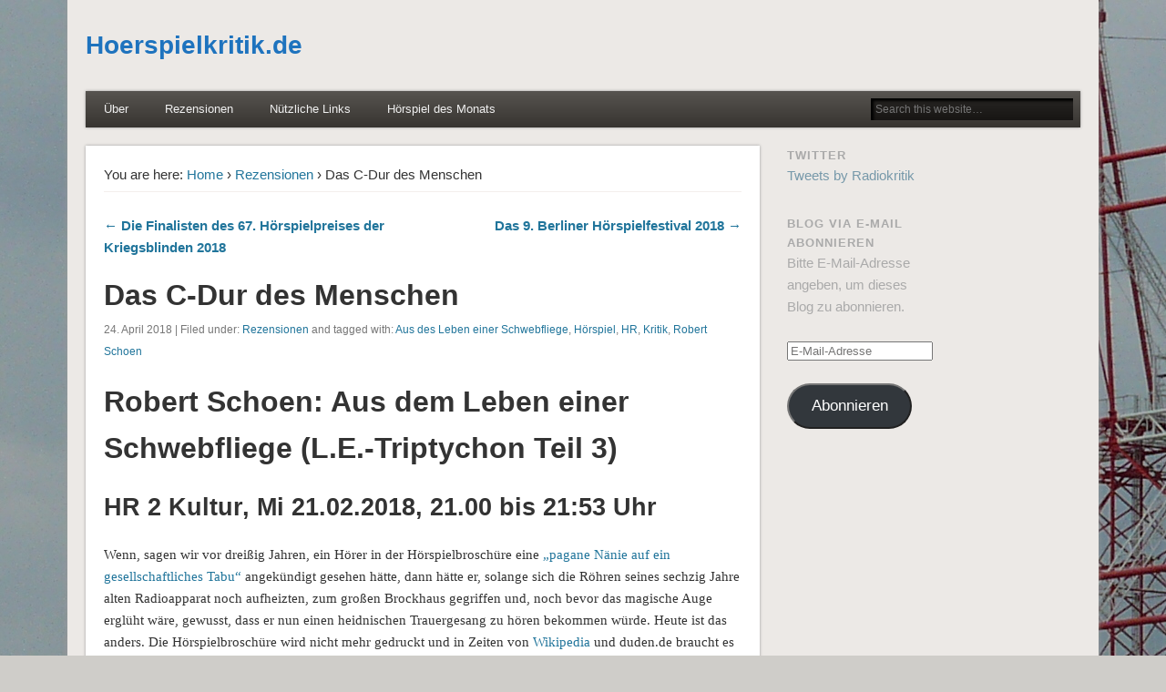

--- FILE ---
content_type: text/html; charset=UTF-8
request_url: https://hoerspielkritik.de/das-c-dur-des-menschen/
body_size: 10833
content:
<!DOCTYPE html><html lang="de"><head><meta charset="UTF-8" /><meta name="viewport" content="width=device-width" /><link rel="profile" href="http://gmpg.org/xfn/11" /><link rel="pingback" href="https://hoerspielkritik.de/xmlrpc.php" /> <!--[if lt IE 9]> <script src="https://hoerspielkritik.de/wp-content/themes/esplanade/scripts/html5.js" type="text/javascript"></script> <![endif]--><link media="all" href="https://hoerspielkritik.de/wp-content/cache/autoptimize/css/autoptimize_2f5cc5c1ce8d423728e06e7be0261155.css" rel="stylesheet"><link media="screen" href="https://hoerspielkritik.de/wp-content/cache/autoptimize/css/autoptimize_56a0cd4336b855bbaadec5cf4ce0702c.css" rel="stylesheet"><title>Das C-Dur des Menschen &#8211; Hoerspielkritik.de</title><meta name='robots' content='max-image-preview:large' /><link rel='dns-prefetch' href='//stats.wp.com' /><link rel='dns-prefetch' href='//v0.wordpress.com' /><link rel='dns-prefetch' href='//widgets.wp.com' /><link rel='dns-prefetch' href='//s0.wp.com' /><link rel='dns-prefetch' href='//0.gravatar.com' /><link rel='dns-prefetch' href='//1.gravatar.com' /><link rel='dns-prefetch' href='//2.gravatar.com' /><link rel='preconnect' href='//c0.wp.com' /><link rel="alternate" type="application/rss+xml" title="Hoerspielkritik.de &raquo; Feed" href="https://hoerspielkritik.de/feed/" /><link rel="alternate" type="application/rss+xml" title="Hoerspielkritik.de &raquo; Kommentar-Feed" href="https://hoerspielkritik.de/comments/feed/" /><link rel="alternate" type="application/rss+xml" title="Hoerspielkritik.de &raquo; Das C-Dur des Menschen-Kommentar-Feed" href="https://hoerspielkritik.de/das-c-dur-des-menschen/feed/" /><link rel="alternate" title="oEmbed (JSON)" type="application/json+oembed" href="https://hoerspielkritik.de/wp-json/oembed/1.0/embed?url=https%3A%2F%2Fhoerspielkritik.de%2Fdas-c-dur-des-menschen%2F" /><link rel="alternate" title="oEmbed (XML)" type="text/xml+oembed" href="https://hoerspielkritik.de/wp-json/oembed/1.0/embed?url=https%3A%2F%2Fhoerspielkritik.de%2Fdas-c-dur-des-menschen%2F&#038;format=xml" /> <script type="text/javascript" src="https://hoerspielkritik.de/wp-includes/js/jquery/jquery.min.js?ver=3.7.1" id="jquery-core-js"></script> <link rel="https://api.w.org/" href="https://hoerspielkritik.de/wp-json/" /><link rel="alternate" title="JSON" type="application/json" href="https://hoerspielkritik.de/wp-json/wp/v2/posts/8253" /><link rel="EditURI" type="application/rsd+xml" title="RSD" href="https://hoerspielkritik.de/xmlrpc.php?rsd" /><meta name="generator" content="WordPress 6.9" /><link rel="canonical" href="https://hoerspielkritik.de/das-c-dur-des-menschen/" /><link rel='shortlink' href='https://wp.me/p39nRN-297' /> <!-- start miniAudioPlayer custom CSS --> <!-- end miniAudioPlayer custom CSS --><meta property="fediverse:creator" name="fediverse:creator" content="hoerspielkritik.de@hoerspielkritik.de" /> <script>/* <![CDATA[ */
	jQuery(document).ready(function($) {
		$('.nav-toggle').click(function() {
			$('#access div ul:first-child').slideToggle(250);
			return false;
		});
		if( ($(window).width() > 640) || ($(document).width() > 640) ) {
							$('#access li').mouseenter(function() {
					$(this).children('ul').css('display', 'none').stop(true, true).slideToggle(250).css('display', 'block').children('ul').css('display', 'none');
				});
				$('#access li').mouseleave(function() {
					$(this).children('ul').stop(true, true).fadeOut(250).css('display', 'block');
				})
					} else {
			$('#access li').each(function() {
				if($(this).children('ul').length)
					$(this).append('<span class="drop-down-toggle"><span class="drop-down-arrow"></span></span>');
			});
			$('.drop-down-toggle').click(function() {
				$(this).parent().children('ul').slideToggle(250);
			});
		}
				$(".entry-attachment, .entry-content").fitVids({ customSelector: "iframe, object, embed"});
	});
	jQuery(window).load(function() {
					jQuery('.entry-content a[href$=".jpg"],.entry-content a[href$=".jpeg"],.entry-content a[href$=".png"],.entry-content a[href$=".gif"],a.colorbox').colorbox({
				maxWidth: '100%',
				maxHeight: '100%',
			});
			});
	AudioPlayer.setup("https://hoerspielkritik.de/wp-content/themes/esplanade/audio-player/player.swf", {  
		width: 320  
	});
/* ]]> */</script> <style type="text/css" id="custom-background-css">body.custom-background { background-image: url("https://hoerspielkritik.de/wp-content/uploads/2013/09/Nauen-Antenne438.jpg"); background-position: right top; background-size: auto; background-repeat: repeat; background-attachment: fixed; }</style><link rel="alternate" title="ActivityPub (JSON)" type="application/activity+json" href="https://hoerspielkritik.de/das-c-dur-des-menschen/" /> <!-- Jetpack Open Graph Tags --><meta property="og:type" content="article" /><meta property="og:title" content="Das C-Dur des Menschen" /><meta property="og:url" content="https://hoerspielkritik.de/das-c-dur-des-menschen/" /><meta property="og:description" content="Robert Schoen: Aus dem Leben einer Schwebfliege (L.E.-Triptychon Teil 3) HR 2 Kultur, Mi 21.02.2018, 21.00 bis 21:53 Uhr Wenn, sagen wir vor dreißig Jahren, ein Hörer in der Hörspielbroschüre eine …" /><meta property="article:published_time" content="2018-04-23T23:00:48+00:00" /><meta property="article:modified_time" content="2018-05-14T14:54:38+00:00" /><meta property="og:site_name" content="Hoerspielkritik.de" /><meta property="og:image" content="https://hoerspielkritik.de/wp-content/uploads/2020/06/Gorkorov_Radio-frei.png" /><meta property="og:image:width" content="500" /><meta property="og:image:height" content="500" /><meta property="og:image:alt" content="" /><meta property="og:locale" content="de_DE" /><meta name="twitter:text:title" content="Das C-Dur des Menschen" /><meta name="twitter:image" content="https://hoerspielkritik.de/wp-content/uploads/2020/06/Gorkorov_Radio-frei-300x300.png" /><meta name="twitter:card" content="summary" /> <!-- End Jetpack Open Graph Tags --><link rel="icon" href="https://hoerspielkritik.de/wp-content/uploads/2020/06/Gorkorov_Radio-frei-50x50.png" sizes="32x32" /><link rel="icon" href="https://hoerspielkritik.de/wp-content/uploads/2020/06/Gorkorov_Radio-frei-300x300.png" sizes="192x192" /><link rel="apple-touch-icon" href="https://hoerspielkritik.de/wp-content/uploads/2020/06/Gorkorov_Radio-frei-300x300.png" /><meta name="msapplication-TileImage" content="https://hoerspielkritik.de/wp-content/uploads/2020/06/Gorkorov_Radio-frei-300x300.png" /></head><body class="wp-singular post-template-default single single-post postid-8253 single-format-standard custom-background wp-theme-esplanade"><div id="wrapper"><header id="header"><div id="site-title"><a href="https://hoerspielkritik.de/" rel="home">Hoerspielkritik.de</a></div><div id="site-description"></div><div class="clear"></div><nav id="access"> <a class="nav-toggle" href="#">Navigation</a><div class="menu-top-menu-container"><ul id="menu-top-menu" class="menu"><li id="menu-item-2213" class="menu-item menu-item-type-post_type menu-item-object-page menu-item-2213"><a href="https://hoerspielkritik.de/ueber/">Über</a></li><li id="menu-item-11921" class="menu-item menu-item-type-taxonomy menu-item-object-category current-post-ancestor current-menu-parent current-post-parent menu-item-11921"><a href="https://hoerspielkritik.de/category/texte/rezensionen/">Rezensionen</a></li><li id="menu-item-2215" class="menu-item menu-item-type-post_type menu-item-object-page menu-item-2215"><a href="https://hoerspielkritik.de/netzwerke/">Nützliche Links</a></li><li id="menu-item-11923" class="menu-item menu-item-type-taxonomy menu-item-object-category menu-item-11923"><a href="https://hoerspielkritik.de/category/horspiel-des-monats/">Hörspiel des Monats</a></li></ul></div><form role="search" method="get" id="searchform" action="https://hoerspielkritik.de//" > <input type="text" value="" placeholder="Search this website&#8230;" name="s" id="s" /> <input type="submit" id="searchsubmit" value="Search" /></form><div class="clear"></div></nav><!-- #access --></header><!-- #header --><div id="container"><section id="content"><article class="post-8253 post type-post status-publish format-standard hentry category-rezensionen tag-aus-des-leben-einer-schwebfliege tag-horspiel tag-hr tag-kritik tag-robert-schoen" id="post-8253"><div class="entry"><div id="location"><div id="breadcrumbs"> <span class="prefix-text">You are here:</span> <a href="https://hoerspielkritik.de/" rel="home">Home</a> &rsaquo; <a href="https://hoerspielkritik.de/category/texte/rezensionen/" rel="bookmark">Rezensionen</a> &rsaquo; Das C-Dur des Menschen</div></div><!-- #location --><div id="post-nav" class="navigation"><div class="nav-prev"><a href="https://hoerspielkritik.de/die-finalisten-des-67-hoerspielpreises-der-kriegsblinden-2018/" rel="prev">&larr; Die Finalisten des 67. Hörspielpreises der Kriegsblinden 2018</a></div><div class="nav-next"><a href="https://hoerspielkritik.de/das-9-berliner-hoerspielfestival-2018/" rel="next">Das 9. Berliner Hörspielfestival 2018 &rarr;</a></div><div class="clear"></div></div><!-- #post-nav --><header class="entry-header"><h1 class="entry-title">Das C-Dur des Menschen</h1><aside class="entry-meta"> 24. April 2018 | 
 Filed under: <a href="https://hoerspielkritik.de/category/texte/rezensionen/" rel="category tag">Rezensionen</a> and tagged with: <a href="https://hoerspielkritik.de/tag/aus-des-leben-einer-schwebfliege/" rel="tag">Aus des Leben einer Schwebfliege</a>, <a href="https://hoerspielkritik.de/tag/horspiel/" rel="tag">Hörspiel</a>, <a href="https://hoerspielkritik.de/tag/hr/" rel="tag">HR</a>, <a href="https://hoerspielkritik.de/tag/kritik/" rel="tag">Kritik</a>, <a href="https://hoerspielkritik.de/tag/robert-schoen/" rel="tag">Robert Schoen</a></aside><!-- .entry-meta --></header><!-- .entry-header --><div class="entry-content"><h1>Robert Schoen: Aus dem Leben einer Schwebfliege (L.E.-Triptychon Teil 3)</h1><h2>HR 2 Kultur, Mi 21.02.2018, 21.00 bis 21:53 Uhr</h2><p>Wenn, sagen wir vor dreißig Jahren, ein Hörer in der Hörspielbroschüre eine <a href="https://www.hr2.de/literatur/hoerspiel-feature/hoerspiel--aus-dem-leben-einer-schwebfliege,id-hoerspiel-172.html" target="_blank" rel="noopener">„pagane Nänie auf ein gesellschaftliches Tabu“</a> angekündigt gesehen hätte, dann hätte er, solange sich die Röhren seines sechzig Jahre alten Radioapparat noch aufheizten, zum großen Brockhaus gegriffen und, noch bevor das magische Auge erglüht wäre, gewusst, dass er nun einen heidnischen Trauergesang zu hören bekommen würde. Heute ist das anders. Die Hörspielbroschüre wird nicht mehr gedruckt und in Zeiten von <a href="https://de.wikipedia.org/wiki/N%C3%A4nie" target="_blank" rel="noopener">Wikipedia</a> und duden.de braucht es nur ein paar Klicks, um die kryptische Ankündigung auf der Website des Hessischen Rundfunks in für <a href="http://www.schoenerlauschen.de" target="_blank" rel="noopener">Robert Schoen</a>s neues 53-minütiges Hörspiel „Aus dem Leben einer Schwebfliege“ zu entschlüsseln. Aufgrund des Internet ist mit bildungsbürgerlichem Dünkel kein Distinktionsgewinn mehr einzufahren und das ist auch gut so.</p><p>Doch die Verrätselung geht noch weiter: als „L.E.-Triptychon Teil 3“ hat Schoen sein Hörspiel in einen größeren Kontext gesetzt. Ein Triptychon ist keine Trilogie, sondern ein dreiteiliges Gemälde, das gerne als Klappaltarbild ausgeführt. Wir haben es also mit einem heidnischen Altarbild zu tun, was schon ein Selbstwiderspruch ist. Und das gesellschaftliche Tabu an das es rührt ist der Tod, genauer gesagt der Freitod oder der Selbstmord – je nachdem wie man diesen letzten Akt werten will.</p><p>Die Zentralfigur des Triptychons, die mit den Initialen L.E. markiert ist, ist Lorenz Eberle. Der ist zwar kein Schauspieler, ist aber für seine Rolle des „heiligen Trinkers“ Andreas in Schoens Joseph-Roth-Paraphrase „Schicksal, Hauptsache Schicksal“ in Jahr 2010 mit dem Hörspielpreis der Kriegsblinden ausgezeichnet worden (vgl. hierzu FK 51-52/10 und 11/11). Dieses Stück formt gewissermaßen den linken Flügel des L.E.-Triptychons. Im Hörspiel <a href="https://hoerspielkritik.de/die-doppelte-materialitaet-der-stimme/" target="_blank" rel="noopener">„Die verlorenen Söhne“</a>, der Mitteltafel des Gemäldes, spielt Eberle die Rolle von Etzel Mauss, der mit seinem Vater hadert und dessen „Knarrstimme“ von einem Phonologen analysiert wird. Im aktuellen Stück, das den rechten Flügel des Triptychons bildet, tritt er nun als Etzel Andreas Mauss auf.</p><p>Als musikbesessener Trinker erklärt er das „Te deum“ von Bruckner und stellt fest, dass der Tod das C-Dur des Menschen sei: die Befreiung. Sekundiert von dem Dichter Paul Celan und der Schauspielerin Sibylle Dinse – beide im O-Ton, beide haben den Freitod gewählt – hört man die todessehnsüchtigen Reflexionen des Etzel Andreas Mauss. Der imaginiert sich als große Waldschwebfliege, die auch Hornissenschwebfliege genannt wird. So wie sich die Fliege als Hornisse ausgibt, gibt Mauss einen gescheiterten Schauspieler, der, bei allem Flügelschlagen nicht vom Fleck kommt. Eine herkömmliche erzählerische Dramaturgie darf man von so einem Stück denn auch nicht erwarten. Schoen, der als Autor und Regisseur auch für die Klangestaltung verantwortlich ist, übermalt Reales mit Fiktivem, Lebensweltliches mit Überzeitlichem. Die Kinderstimmen (gesprochen von Nora und Fanny Treptow), die im Manuskript als die Engel Uriel und Raphael ausgewiesen werden, kennt man schon aus dem Vorgängerhörspiel <a href="https://hoerspielkritik.de/subtil-und-suggestiv/" target="_blank" rel="noopener">„Ein verrauchtes Idyll“</a>, das zwar nicht zum L.E.-Triptychon gehört, aber gewisse formale Anklänge daran hat.</p><p>Während Sibylle Dinse, die Protagonistin von Robert Schoens 2005 mit dem Plopp!-Award ausgezeichneten Features „Sibylle“ über die wirksamste Medikamente für ihren Selbstmord nachdenkt und damit dem Stück eine erschreckend reale Grundierung gibt, klagt Etzel Andreas Mauss über die „verdammte, verreckte Menschheit, die mit dem Ohr eines Betrunkenen durch den Orkus gerüsselt wird.“ Doch solche komischen Momente sind eher selten. Dass das Leben ein Traum und der Tod ein Erwachen sei; der Tod kein Feind sondern ein ebenbürtiger Partner, dass er nichts Widerliches, Erschütterndes sondern sogar Hoffnungsvolles sei, das sind Topoi, die eher in einem religiösen Kontext, sei er christlich oder heidnisch, zu verorten sind. Das Hörspiel ist da unentschieden, es verharrt schwebend auf einer Stelle zwischen den Diskursen.</p><p>Jochen Meißner &#8211; <a href="http://www.medienkorrespondenz.de" target="_blank" rel="noopener">Medienkorrespondenz</a> 2018</p><div class="sharedaddy sd-sharing-enabled"><div class="robots-nocontent sd-block sd-social sd-social-official sd-sharing"><h3 class="sd-title">Teilen mit:</h3><div class="sd-content"><ul><li class="share-twitter"><a href="https://twitter.com/share" class="twitter-share-button" data-url="https://hoerspielkritik.de/das-c-dur-des-menschen/" data-text="Das C-Dur des Menschen"  >Tweet</a></li><li class="share-email"><a rel="nofollow noopener noreferrer"
 data-shared="sharing-email-8253"
 class="share-email sd-button"
 href="mailto:?subject=%5BGeteilter%20Beitrag%5D%20Das%20C-Dur%20des%20Menschen&#038;body=https%3A%2F%2Fhoerspielkritik.de%2Fdas-c-dur-des-menschen%2F&#038;share=email"
 target="_blank"
 aria-labelledby="sharing-email-8253"
 data-email-share-error-title="Hast du deinen E-Mail-Anbieter eingerichtet?" data-email-share-error-text="Wenn du Probleme mit dem Teilen per E-Mail hast, ist die E-Mail möglicherweise nicht für deinen Browser eingerichtet. Du musst die neue E-Mail-Einrichtung möglicherweise selbst vornehmen." data-email-share-nonce="d1865738bc" data-email-share-track-url="https://hoerspielkritik.de/das-c-dur-des-menschen/?share=email"> <span id="sharing-email-8253" hidden>Klicken, um einem Freund einen Link per E-Mail zu senden (Wird in neuem Fenster geöffnet)</span> <span>E-Mail</span> </a></li><li><a href="#" class="sharing-anchor sd-button share-more"><span>Mehr</span></a></li><li class="share-end"></li></ul><div class="sharing-hidden"><div class="inner" style="display: none;"><ul><li class="share-facebook"><div class="fb-share-button" data-href="https://hoerspielkritik.de/das-c-dur-des-menschen/" data-layout="button_count"></div></li><li class="share-linkedin"><div class="linkedin_button"><script type="in/share" data-url="https://hoerspielkritik.de/das-c-dur-des-menschen/" data-counter="right"></script></div></li><li class="share-pocket"><div class="pocket_button"><a href="https://getpocket.com/save" class="pocket-btn" data-lang="en" data-save-url="https://hoerspielkritik.de/das-c-dur-des-menschen/" data-pocket-count="horizontal" >Pocket</a></div></li><li class="share-pinterest"><div class="pinterest_button"><a href="https://www.pinterest.com/pin/create/button/?url=https%3A%2F%2Fhoerspielkritik.de%2Fdas-c-dur-des-menschen%2F&#038;media=https%3A%2F%2Fhoerspielkritik.de%2Fwp-content%2Fuploads%2F2020%2F06%2FGorkorov_Radio-frei-150x150.png&#038;description=Das%20C-Dur%20des%20Menschen" data-pin-do="buttonPin" data-pin-config="beside"><img src="//assets.pinterest.com/images/pidgets/pinit_fg_en_rect_gray_20.png" /></a></div></li><li class="share-reddit"><a rel="nofollow noopener noreferrer"
 data-shared="sharing-reddit-8253"
 class="share-reddit sd-button"
 href="https://hoerspielkritik.de/das-c-dur-des-menschen/?share=reddit"
 target="_blank"
 aria-labelledby="sharing-reddit-8253"
 > <span id="sharing-reddit-8253" hidden>Klick, um auf Reddit zu teilen (Wird in neuem Fenster geöffnet)</span> <span>Reddit</span> </a></li><li class="share-tumblr"><a class="tumblr-share-button" target="_blank" href="https://www.tumblr.com/share" data-title="Das C-Dur des Menschen" data-content="https://hoerspielkritik.de/das-c-dur-des-menschen/" title="Auf Tumblr teilen">Auf Tumblr teilen</a></li><li class="share-end"></li></ul></div></div></div></div></div><div class='sharedaddy sd-block sd-like jetpack-likes-widget-wrapper jetpack-likes-widget-unloaded' id='like-post-wrapper-46565707-8253-696f2018396df' data-src='https://widgets.wp.com/likes/?ver=15.4#blog_id=46565707&amp;post_id=8253&amp;origin=hoerspielkritik.de&amp;obj_id=46565707-8253-696f2018396df' data-name='like-post-frame-46565707-8253-696f2018396df' data-title='Liken oder rebloggen'><h3 class="sd-title">Gefällt mir:</h3><div class='likes-widget-placeholder post-likes-widget-placeholder' style='height: 55px;'><span class='button'><span>Gefällt mir</span></span> <span class="loading">Wird geladen …</span></div><span class='sd-text-color'></span><a class='sd-link-color'></a></div><div class="clear"></div></div><!-- .entry-content --><footer class="entry-utility"><div class="social-bookmarks"><p>Did you like this article? Share it with your friends!</p><div class="twitter-button"> <a href="https://twitter.com/share" class="twitter-share-button" data-url="https://hoerspielkritik.de/das-c-dur-des-menschen/">Tweet</a> <script>!function(d,s,id){var js,fjs=d.getElementsByTagName(s)[0];if(!d.getElementById(id)){js=d.createElement(s);js.id=id;js.src="//platform.twitter.com/widgets.js";fjs.parentNode.insertBefore(js,fjs);}}(document,"script","twitter-wjs");</script> </div><!-- .twitter-button --><div class="clear"></div></div><!-- .social-bookmarks --><div class="entry-author"> <img alt='' src='https://secure.gravatar.com/avatar/ec129cdf8ea57d0e697950a3f885a4c606b0e0fbf70fa891e77f8ac2a1847c29?s=96&#038;d=mm&#038;r=g' srcset='https://secure.gravatar.com/avatar/ec129cdf8ea57d0e697950a3f885a4c606b0e0fbf70fa891e77f8ac2a1847c29?s=192&#038;d=mm&#038;r=g 2x' class='avatar avatar-96 photo' height='96' width='96' decoding='async'/><h3 class="author vcard">Written by <span class="fn"><a href="https://hoerspielkritik.de/author/hoerspielkritik/" title="Beiträge von Hörspielkritik" rel="author">Hörspielkritik</a></span></h3><p class="author-bio"></p><div class="author-meta"> <span class="author-website"><a class="url" href="https://www.hoerspielkritik.de">Visit my Website</a></span></div><!-- .author-meta --><div class="clear"></div></div><!-- .entry-author --><div id="post-nav" class="navigation"><div class="nav-prev"><a href="https://hoerspielkritik.de/die-finalisten-des-67-hoerspielpreises-der-kriegsblinden-2018/" rel="prev">&larr; Die Finalisten des 67. Hörspielpreises der Kriegsblinden 2018</a></div><div class="nav-next"><a href="https://hoerspielkritik.de/das-9-berliner-hoerspielfestival-2018/" rel="next">Das 9. Berliner Hörspielfestival 2018 &rarr;</a></div><div class="clear"></div></div><!-- #post-nav --></footer><!-- .entry-utility --></div><!-- .entry --><div id="respond" class="comment-respond"><h3 id="reply-title" class="comment-reply-title">Schreibe einen Kommentar <small><a rel="nofollow" id="cancel-comment-reply-link" href="/das-c-dur-des-menschen/#respond" style="display:none;">Antwort abbrechen</a></small></h3><form action="https://hoerspielkritik.de/wp-comments-post.php" method="post" id="commentform" class="comment-form"><p class="comment-notes"><span id="email-notes">Deine E-Mail-Adresse wird nicht veröffentlicht.</span> <span class="required-field-message">Erforderliche Felder sind mit <span class="required">*</span> markiert</span></p><p class="comment-form-comment"><label for="comment">Kommentar <span class="required">*</span></label><textarea id="comment" name="comment" cols="45" rows="8" maxlength="65525" required="required"></textarea></p><p class="comment-form-author"><label for="author">Name <span class="required">*</span></label> <input id="author" name="author" type="text" value="" size="30" maxlength="245" autocomplete="name" required="required" /></p><p class="comment-form-email"><label for="email">E-Mail-Adresse <span class="required">*</span></label> <input id="email" name="email" type="text" value="" size="30" maxlength="100" aria-describedby="email-notes" autocomplete="email" required="required" /></p><p class="comment-form-url"><label for="url">Website</label> <input id="url" name="url" type="text" value="" size="30" maxlength="200" autocomplete="url" /></p><p class="comment-subscription-form"><input type="checkbox" name="subscribe_blog" id="subscribe_blog" value="subscribe" style="width: auto; -moz-appearance: checkbox; -webkit-appearance: checkbox;" /> <label class="subscribe-label" id="subscribe-blog-label" for="subscribe_blog">Benachrichtige mich über neue Beiträge via E-Mail.</label></p><p class="form-submit"><input name="submit" type="submit" id="submit" class="submit" value="Kommentar abschicken" /> <input type='hidden' name='comment_post_ID' value='8253' id='comment_post_ID' /> <input type='hidden' name='comment_parent' id='comment_parent' value='0' /></p><p style="display: none;"><input type="hidden" id="akismet_comment_nonce" name="akismet_comment_nonce" value="388d5a9c75" /></p><p style="display: none !important;" class="akismet-fields-container" data-prefix="ak_"><label>&#916;<textarea name="ak_hp_textarea" cols="45" rows="8" maxlength="100"></textarea></label><input type="hidden" id="ak_js_1" name="ak_js" value="168"/><script>document.getElementById( "ak_js_1" ).setAttribute( "value", ( new Date() ).getTime() );</script></p></form></div><!-- #respond --><p class="akismet_comment_form_privacy_notice">Diese Website verwendet Akismet, um Spam zu reduzieren. <a href="https://akismet.com/privacy/" target="_blank" rel="nofollow noopener">Erfahre, wie deine Kommentardaten verarbeitet werden.</a></p></article><!-- .post --></section><!-- #content --><div id="sidebar"><div id="sidebar-left" class="widget-area" role="complementary"><aside id="custom_html-3" class="widget_text widget widget_custom_html"><h3 class="widget-title">Twitter</h3><div class="textwidget custom-html-widget"><a class="twitter-timeline" data-lang="de" data-width="300" data-height="300" href="https://twitter.com/Radiokritik?ref_src=twsrc%5Etfw">Tweets by Radiokritik</a> <script async src="https://platform.twitter.com/widgets.js" charset="utf-8"></script></div></aside><!-- .widget --><aside id="blog_subscription-6" class="widget widget_blog_subscription jetpack_subscription_widget"><h3 class="widget-title">Blog via E-Mail abonnieren</h3><div class="wp-block-jetpack-subscriptions__container"><form action="#" method="post" accept-charset="utf-8" id="subscribe-blog-blog_subscription-6"
 data-blog="46565707"
 data-post_access_level="everybody" ><div id="subscribe-text"><p>Bitte  E-Mail-Adresse angeben, um dieses Blog zu abonnieren.</p></div><p id="subscribe-email"> <label id="jetpack-subscribe-label"
 class="screen-reader-text"
 for="subscribe-field-blog_subscription-6"> E-Mail-Adresse </label> <input type="email" name="email" autocomplete="email" required="required"
 value=""
 id="subscribe-field-blog_subscription-6"
 placeholder="E-Mail-Adresse"
 /></p><p id="subscribe-submit"
 > <input type="hidden" name="action" value="subscribe"/> <input type="hidden" name="source" value="https://hoerspielkritik.de/das-c-dur-des-menschen/"/> <input type="hidden" name="sub-type" value="widget"/> <input type="hidden" name="redirect_fragment" value="subscribe-blog-blog_subscription-6"/> <input type="hidden" id="_wpnonce" name="_wpnonce" value="da5bcb9231" /><input type="hidden" name="_wp_http_referer" value="/das-c-dur-des-menschen/" /> <button type="submit"
 class="wp-block-button__link"
 name="jetpack_subscriptions_widget"
 > Abonnieren </button></p></form></div></aside><!-- .widget --><div class="clear"></div></div><!-- #sidebar-left --></div><!-- #sidebar --></div><!-- #container --><div id="footer"><div id="footer-area" class="widget-area" role="complementary"><aside id="custom_html-4" class="widget_text widget widget_custom_html"><div class="textwidget custom-html-widget"><a href="https://hoerspielkritik.de/impressum/" target="_blank" rel="noopener">Impressum</a></div></aside><!-- .widget --><aside id="custom_html-5" class="widget_text widget widget_custom_html"><div class="textwidget custom-html-widget"><a href="https://hoerspielkritik.de/datenschutzerklaerung/" target="_blank" rel="noopener">Datenschutzerklärung</a></div></aside><!-- .widget --><div class="clear"></div></div><!-- #footer-area --><div id="copyright"><p class="copyright">© 2026 Hoerspielkritik.de</p><div class="clear"></div></div><!-- #copyright --></div><!-- #footer --></div><!-- #wrapper --> <script type="speculationrules">{"prefetch":[{"source":"document","where":{"and":[{"href_matches":"/*"},{"not":{"href_matches":["/wp-*.php","/wp-admin/*","/wp-content/uploads/*","/wp-content/*","/wp-content/plugins/*","/wp-content/themes/esplanade/*","/*\\?(.+)"]}},{"not":{"selector_matches":"a[rel~=\"nofollow\"]"}},{"not":{"selector_matches":".no-prefetch, .no-prefetch a"}}]},"eagerness":"conservative"}]}</script> <div style="display:none"><div class="grofile-hash-map-8b92a5091224f2623b813f1bfe125ddd"></div></div> <script type="text/javascript">window.WPCOM_sharing_counts = {"https://hoerspielkritik.de/das-c-dur-des-menschen/":8253};</script> <script>!function(d,s,id){var js,fjs=d.getElementsByTagName(s)[0],p=/^http:/.test(d.location)?'http':'https';if(!d.getElementById(id)){js=d.createElement(s);js.id=id;js.src=p+'://platform.twitter.com/widgets.js';fjs.parentNode.insertBefore(js,fjs);}}(document, 'script', 'twitter-wjs');</script> <div id="fb-root"></div> <script>(function(d, s, id) { var js, fjs = d.getElementsByTagName(s)[0]; if (d.getElementById(id)) return; js = d.createElement(s); js.id = id; js.src = 'https://connect.facebook.net/de_DE/sdk.js#xfbml=1&amp;appId=249643311490&version=v2.3'; fjs.parentNode.insertBefore(js, fjs); }(document, 'script', 'facebook-jssdk'));</script> <script>document.body.addEventListener( 'is.post-load', function() {
				if ( 'undefined' !== typeof FB ) {
					FB.XFBML.parse();
				}
			} );</script> <script type="text/javascript">( function () {
					var currentScript = document.currentScript;

					// Helper function to load an external script.
					function loadScript( url, cb ) {
						var script = document.createElement( 'script' );
						var prev = currentScript || document.getElementsByTagName( 'script' )[ 0 ];
						script.setAttribute( 'async', true );
						script.setAttribute( 'src', url );
						prev.parentNode.insertBefore( script, prev );
						script.addEventListener( 'load', cb );
					}

					function init() {
						loadScript( 'https://platform.linkedin.com/in.js?async=true', function () {
							if ( typeof IN !== 'undefined' ) {
								IN.init();
							}
						} );
					}

					if ( document.readyState === 'loading' ) {
						document.addEventListener( 'DOMContentLoaded', init );
					} else {
						init();
					}

					document.body.addEventListener( 'is.post-load', function() {
						if ( typeof IN !== 'undefined' ) {
							IN.parse();
						}
					} );
				} )();</script> <script>( function () {
			var currentScript = document.currentScript;

			// Don't use Pocket's default JS as it we need to force init new Pocket share buttons loaded via JS.
			function jetpack_sharing_pocket_init() {
				var script = document.createElement( 'script' );
				var prev = currentScript || document.getElementsByTagName( 'script' )[ 0 ];
				script.setAttribute( 'async', true );
				script.setAttribute( 'src', 'https://widgets.getpocket.com/v1/j/btn.js?v=1' );
				prev.parentNode.insertBefore( script, prev );
			}

			if ( document.readyState === 'loading' ) {
				document.addEventListener( 'DOMContentLoaded', jetpack_sharing_pocket_init );
			} else {
				jetpack_sharing_pocket_init();
			}
			document.body.addEventListener( 'is.post-load', jetpack_sharing_pocket_init );
		} )();</script> <script type="text/javascript">( function () {
					// Pinterest shared resources
					var s = document.createElement( 'script' );
					s.type = 'text/javascript';
					s.async = true;
					s.setAttribute( 'data-pin-hover', true );					s.src = window.location.protocol + '//assets.pinterest.com/js/pinit.js';
					var x = document.getElementsByTagName( 'script' )[ 0 ];
					x.parentNode.insertBefore(s, x);
					// if 'Pin it' button has 'counts' make container wider
					function init() {
						var shares = document.querySelectorAll( 'li.share-pinterest' );
						for ( var i = 0; i < shares.length; i++ ) {
							var share = shares[ i ];
							var countElement = share.querySelector( 'a span' );
							if (countElement) {
								var countComputedStyle = window.getComputedStyle(countElement);
								if ( countComputedStyle.display === 'block' ) {
									var countWidth = parseInt( countComputedStyle.width, 10 );
									share.style.marginRight = countWidth + 11 + 'px';
								}
							}
						}
					}

					if ( document.readyState !== 'complete' ) {
						document.addEventListener( 'load', init );
					} else {
						init();
					}
				} )();</script> <script id="tumblr-js" type="text/javascript" src="https://assets.tumblr.com/share-button.js"></script> <script type="text/javascript" id="jetpack-stats-js-before">/* <![CDATA[ */
_stq = window._stq || [];
_stq.push([ "view", {"v":"ext","blog":"46565707","post":"8253","tz":"1","srv":"hoerspielkritik.de","j":"1:15.4"} ]);
_stq.push([ "clickTrackerInit", "46565707", "8253" ]);
//# sourceURL=jetpack-stats-js-before
/* ]]> */</script> <script type="text/javascript" src="https://stats.wp.com/e-202604.js" id="jetpack-stats-js" defer="defer" data-wp-strategy="defer"></script> <script type="text/javascript" id="sharing-js-js-extra">/* <![CDATA[ */
var sharing_js_options = {"lang":"de","counts":"1","is_stats_active":"1"};
//# sourceURL=sharing-js-js-extra
/* ]]> */</script> <script type="text/javascript" id="sharing-js-js-after">/* <![CDATA[ */
var windowOpen;
			( function () {
				function matches( el, sel ) {
					return !! (
						el.matches && el.matches( sel ) ||
						el.msMatchesSelector && el.msMatchesSelector( sel )
					);
				}

				document.body.addEventListener( 'click', function ( event ) {
					if ( ! event.target ) {
						return;
					}

					var el;
					if ( matches( event.target, 'a.share-facebook' ) ) {
						el = event.target;
					} else if ( event.target.parentNode && matches( event.target.parentNode, 'a.share-facebook' ) ) {
						el = event.target.parentNode;
					}

					if ( el ) {
						event.preventDefault();

						// If there's another sharing window open, close it.
						if ( typeof windowOpen !== 'undefined' ) {
							windowOpen.close();
						}
						windowOpen = window.open( el.getAttribute( 'href' ), 'wpcomfacebook', 'menubar=1,resizable=1,width=600,height=400' );
						return false;
					}
				} );
			} )();
//# sourceURL=sharing-js-js-after
/* ]]> */</script> <!-- start miniAudioPlayer initializer --> <script type="text/javascript">let isGutenberg = true;
	let miniAudioPlayer_replaceDefault = 1;
	let miniAudioPlayer_excluded = "map_excuded";
	let miniAudioPlayer_replaceDefault_show_title = 1;

	let miniAudioPlayer_defaults = {
				inLine:true,
                width:"200",
				skin:"black",
				animate:true,
				volume:.5,
				autoplay:false,
				showVolumeLevel:true,
				allowMute: true,
				showTime:true,
				id3:false,
				showRew:true,
				addShadow: false,
				downloadable:false,
				downloadPage: null,
				swfPath:"https://hoerspielkritik.de/wp-content/plugins/wp-miniaudioplayer/js/",
				onReady: function(player, $controlsBox){
				   if(player.opt.downloadable && player.opt.downloadablesecurity && !false){
				        jQuery(".map_download", $controlsBox).remove();
				   }
				}
		};

    function initializeMiniAudioPlayer(){
         jQuery(".mejs-container a").addClass(miniAudioPlayer_excluded);
         jQuery("a[href *= '.mp3']").not(".map_excuded").not(".wp-playlist-caption").not("[download]").mb_miniPlayer(miniAudioPlayer_defaults);
    }

    //if(1)
        jQuery("body").addClass("map_replaceDefault");

	jQuery(function(){
     // if(1)
         setTimeout(function(){replaceDefault();},10);
      
      initializeMiniAudioPlayer();
      jQuery(document).ajaxSuccess(function(event, xhr, settings) {
        initializeMiniAudioPlayer();
      });
	});</script> <!-- end miniAudioPlayer initializer --> <iframe src='https://widgets.wp.com/likes/master.html?ver=20260120#ver=20260120&#038;lang=de' scrolling='no' id='likes-master' name='likes-master' style='display:none;'></iframe><div id='likes-other-gravatars' role="dialog" aria-hidden="true" tabindex="-1"><div class="likes-text"><span>%d</span></div><ul class="wpl-avatars sd-like-gravatars"></ul></div> <script defer src="https://hoerspielkritik.de/wp-content/cache/autoptimize/js/autoptimize_207f3c07fdbf2b26238b61dc740e7e19.js"></script></body></html>